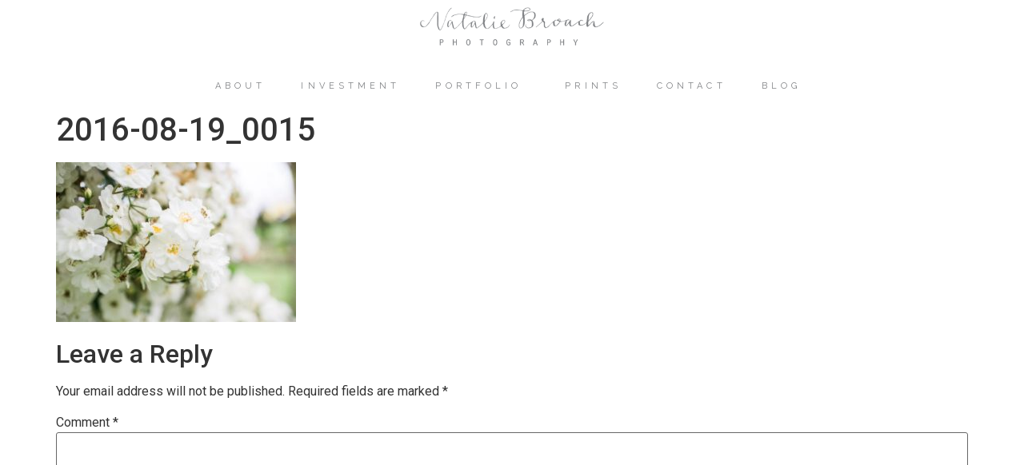

--- FILE ---
content_type: text/html; charset=UTF-8
request_url: https://www.nataliebroachphotography.com/northern-ireland-travel/2016-08-19_0015/
body_size: 9944
content:
<!doctype html>
<html lang="en">
<head>
	<meta charset="UTF-8">
	<meta name="viewport" content="width=device-width, initial-scale=1">
	<link rel="profile" href="https://gmpg.org/xfn/11">
	<meta name='robots' content='index, follow, max-image-preview:large, max-snippet:-1, max-video-preview:-1' />

	<!-- This site is optimized with the Yoast SEO plugin v22.0 - https://yoast.com/wordpress/plugins/seo/ -->
	<title>2016-08-19_0015 - Natalie Broach Photography</title>
	<link rel="canonical" href="https://www.nataliebroachphotography.com/northern-ireland-travel/2016-08-19_0015/" />
	<meta property="og:locale" content="en_US" />
	<meta property="og:type" content="article" />
	<meta property="og:title" content="2016-08-19_0015 - Natalie Broach Photography" />
	<meta property="og:url" content="https://www.nataliebroachphotography.com/northern-ireland-travel/2016-08-19_0015/" />
	<meta property="og:site_name" content="Natalie Broach Photography" />
	<meta property="article:publisher" content="https://www.facebook.com/nataliebroachphotography/" />
	<meta property="article:modified_time" content="2016-08-19T17:37:06+00:00" />
	<meta property="og:image" content="https://www.nataliebroachphotography.com/northern-ireland-travel/2016-08-19_0015" />
	<meta property="og:image:width" content="1200" />
	<meta property="og:image:height" content="800" />
	<meta property="og:image:type" content="image/jpeg" />
	<meta name="twitter:card" content="summary_large_image" />
	<script type="application/ld+json" class="yoast-schema-graph">{"@context":"https://schema.org","@graph":[{"@type":"WebPage","@id":"https://www.nataliebroachphotography.com/northern-ireland-travel/2016-08-19_0015/","url":"https://www.nataliebroachphotography.com/northern-ireland-travel/2016-08-19_0015/","name":"2016-08-19_0015 - Natalie Broach Photography","isPartOf":{"@id":"https://www.nataliebroachphotography.com/#website"},"primaryImageOfPage":{"@id":"https://www.nataliebroachphotography.com/northern-ireland-travel/2016-08-19_0015/#primaryimage"},"image":{"@id":"https://www.nataliebroachphotography.com/northern-ireland-travel/2016-08-19_0015/#primaryimage"},"thumbnailUrl":"https://www.nataliebroachphotography.com/wp-content/uploads/2016/08/2016-08-19_0015.jpg","datePublished":"2016-08-19T17:11:49+00:00","dateModified":"2016-08-19T17:37:06+00:00","breadcrumb":{"@id":"https://www.nataliebroachphotography.com/northern-ireland-travel/2016-08-19_0015/#breadcrumb"},"inLanguage":"en","potentialAction":[{"@type":"ReadAction","target":["https://www.nataliebroachphotography.com/northern-ireland-travel/2016-08-19_0015/"]}]},{"@type":"ImageObject","inLanguage":"en","@id":"https://www.nataliebroachphotography.com/northern-ireland-travel/2016-08-19_0015/#primaryimage","url":"https://www.nataliebroachphotography.com/wp-content/uploads/2016/08/2016-08-19_0015.jpg","contentUrl":"https://www.nataliebroachphotography.com/wp-content/uploads/2016/08/2016-08-19_0015.jpg","width":1200,"height":800},{"@type":"BreadcrumbList","@id":"https://www.nataliebroachphotography.com/northern-ireland-travel/2016-08-19_0015/#breadcrumb","itemListElement":[{"@type":"ListItem","position":1,"name":"Home","item":"https://www.nataliebroachphotography.com/"},{"@type":"ListItem","position":2,"name":"Northern Ireland2016 Trip","item":"https://www.nataliebroachphotography.com/northern-ireland-travel/"},{"@type":"ListItem","position":3,"name":"2016-08-19_0015"}]},{"@type":"WebSite","@id":"https://www.nataliebroachphotography.com/#website","url":"https://www.nataliebroachphotography.com/","name":"Natalie Broach Photography","description":"Jacksonville's Fine Art Wedding Photography","potentialAction":[{"@type":"SearchAction","target":{"@type":"EntryPoint","urlTemplate":"https://www.nataliebroachphotography.com/?s={search_term_string}"},"query-input":"required name=search_term_string"}],"inLanguage":"en"}]}</script>
	<!-- / Yoast SEO plugin. -->


<link rel="alternate" type="application/rss+xml" title="Natalie Broach Photography &raquo; Feed" href="https://www.nataliebroachphotography.com/feed/" />
<link rel="alternate" type="application/rss+xml" title="Natalie Broach Photography &raquo; Comments Feed" href="https://www.nataliebroachphotography.com/comments/feed/" />
<link rel="alternate" type="application/rss+xml" title="Natalie Broach Photography &raquo; 2016-08-19_0015 Comments Feed" href="https://www.nataliebroachphotography.com/northern-ireland-travel/2016-08-19_0015/feed/" />
<!-- Shareaholic - https://www.shareaholic.com -->
<link rel='preload' href='//cdn.shareaholic.net/assets/pub/shareaholic.js' as='script'/>
<script data-no-minify='1' data-cfasync='false'>
_SHR_SETTINGS = {"endpoints":{"local_recs_url":"https:\/\/www.nataliebroachphotography.com\/wp-admin\/admin-ajax.php?action=shareaholic_permalink_related","ajax_url":"https:\/\/www.nataliebroachphotography.com\/wp-admin\/admin-ajax.php"},"site_id":"2a4f5a9de9d0b137b5cd8691d06327c2","url_components":{"year":"2016","monthnum":"08","day":"19","hour":"17","minute":"11","second":"49","post_id":"23457","postname":"2016-08-19_0015","category":"uncategorized"}};
</script>
<script data-no-minify='1' data-cfasync='false' src='//cdn.shareaholic.net/assets/pub/shareaholic.js' data-shr-siteid='2a4f5a9de9d0b137b5cd8691d06327c2' async ></script>

<!-- Shareaholic Content Tags -->
<meta name='shareaholic:site_name' content='Natalie Broach Photography' />
<meta name='shareaholic:language' content='en' />
<meta name='shareaholic:url' content='https://www.nataliebroachphotography.com/northern-ireland-travel/2016-08-19_0015/' />
<meta name='shareaholic:keywords' content='tag:florida wedding photographer, tag:jacksonville photographer, tag:northern ireland, tag:travel, cat:personal, type:attachment' />
<meta name='shareaholic:article_published_time' content='2016-08-19T17:11:49+00:00' />
<meta name='shareaholic:article_modified_time' content='2016-08-19T17:37:06+00:00' />
<meta name='shareaholic:shareable_page' content='true' />
<meta name='shareaholic:article_visibility' content='private' />
<meta name='shareaholic:article_author_name' content='Natalie Broach Photography' />
<meta name='shareaholic:site_id' content='2a4f5a9de9d0b137b5cd8691d06327c2' />
<meta name='shareaholic:wp_version' content='9.7.13' />

<!-- Shareaholic Content Tags End -->

<!-- Shareaholic Open Graph Tags -->
<meta property='og:image' content='https://www.nataliebroachphotography.com/wp-content/uploads/2016/08/2016-08-19_0015-150x150.jpg' />
<!-- Shareaholic Open Graph Tags End -->
<script>
window._wpemojiSettings = {"baseUrl":"https:\/\/s.w.org\/images\/core\/emoji\/14.0.0\/72x72\/","ext":".png","svgUrl":"https:\/\/s.w.org\/images\/core\/emoji\/14.0.0\/svg\/","svgExt":".svg","source":{"concatemoji":"https:\/\/www.nataliebroachphotography.com\/wp-includes\/js\/wp-emoji-release.min.js?ver=6.4.3"}};
/*! This file is auto-generated */
!function(i,n){var o,s,e;function c(e){try{var t={supportTests:e,timestamp:(new Date).valueOf()};sessionStorage.setItem(o,JSON.stringify(t))}catch(e){}}function p(e,t,n){e.clearRect(0,0,e.canvas.width,e.canvas.height),e.fillText(t,0,0);var t=new Uint32Array(e.getImageData(0,0,e.canvas.width,e.canvas.height).data),r=(e.clearRect(0,0,e.canvas.width,e.canvas.height),e.fillText(n,0,0),new Uint32Array(e.getImageData(0,0,e.canvas.width,e.canvas.height).data));return t.every(function(e,t){return e===r[t]})}function u(e,t,n){switch(t){case"flag":return n(e,"\ud83c\udff3\ufe0f\u200d\u26a7\ufe0f","\ud83c\udff3\ufe0f\u200b\u26a7\ufe0f")?!1:!n(e,"\ud83c\uddfa\ud83c\uddf3","\ud83c\uddfa\u200b\ud83c\uddf3")&&!n(e,"\ud83c\udff4\udb40\udc67\udb40\udc62\udb40\udc65\udb40\udc6e\udb40\udc67\udb40\udc7f","\ud83c\udff4\u200b\udb40\udc67\u200b\udb40\udc62\u200b\udb40\udc65\u200b\udb40\udc6e\u200b\udb40\udc67\u200b\udb40\udc7f");case"emoji":return!n(e,"\ud83e\udef1\ud83c\udffb\u200d\ud83e\udef2\ud83c\udfff","\ud83e\udef1\ud83c\udffb\u200b\ud83e\udef2\ud83c\udfff")}return!1}function f(e,t,n){var r="undefined"!=typeof WorkerGlobalScope&&self instanceof WorkerGlobalScope?new OffscreenCanvas(300,150):i.createElement("canvas"),a=r.getContext("2d",{willReadFrequently:!0}),o=(a.textBaseline="top",a.font="600 32px Arial",{});return e.forEach(function(e){o[e]=t(a,e,n)}),o}function t(e){var t=i.createElement("script");t.src=e,t.defer=!0,i.head.appendChild(t)}"undefined"!=typeof Promise&&(o="wpEmojiSettingsSupports",s=["flag","emoji"],n.supports={everything:!0,everythingExceptFlag:!0},e=new Promise(function(e){i.addEventListener("DOMContentLoaded",e,{once:!0})}),new Promise(function(t){var n=function(){try{var e=JSON.parse(sessionStorage.getItem(o));if("object"==typeof e&&"number"==typeof e.timestamp&&(new Date).valueOf()<e.timestamp+604800&&"object"==typeof e.supportTests)return e.supportTests}catch(e){}return null}();if(!n){if("undefined"!=typeof Worker&&"undefined"!=typeof OffscreenCanvas&&"undefined"!=typeof URL&&URL.createObjectURL&&"undefined"!=typeof Blob)try{var e="postMessage("+f.toString()+"("+[JSON.stringify(s),u.toString(),p.toString()].join(",")+"));",r=new Blob([e],{type:"text/javascript"}),a=new Worker(URL.createObjectURL(r),{name:"wpTestEmojiSupports"});return void(a.onmessage=function(e){c(n=e.data),a.terminate(),t(n)})}catch(e){}c(n=f(s,u,p))}t(n)}).then(function(e){for(var t in e)n.supports[t]=e[t],n.supports.everything=n.supports.everything&&n.supports[t],"flag"!==t&&(n.supports.everythingExceptFlag=n.supports.everythingExceptFlag&&n.supports[t]);n.supports.everythingExceptFlag=n.supports.everythingExceptFlag&&!n.supports.flag,n.DOMReady=!1,n.readyCallback=function(){n.DOMReady=!0}}).then(function(){return e}).then(function(){var e;n.supports.everything||(n.readyCallback(),(e=n.source||{}).concatemoji?t(e.concatemoji):e.wpemoji&&e.twemoji&&(t(e.twemoji),t(e.wpemoji)))}))}((window,document),window._wpemojiSettings);
</script>
<style id='wp-emoji-styles-inline-css'>

	img.wp-smiley, img.emoji {
		display: inline !important;
		border: none !important;
		box-shadow: none !important;
		height: 1em !important;
		width: 1em !important;
		margin: 0 0.07em !important;
		vertical-align: -0.1em !important;
		background: none !important;
		padding: 0 !important;
	}
</style>
<link rel='stylesheet' id='wp-block-library-css' href='https://www.nataliebroachphotography.com/wp-includes/css/dist/block-library/style.min.css?ver=6.4.3' media='all' />
<style id='classic-theme-styles-inline-css'>
/*! This file is auto-generated */
.wp-block-button__link{color:#fff;background-color:#32373c;border-radius:9999px;box-shadow:none;text-decoration:none;padding:calc(.667em + 2px) calc(1.333em + 2px);font-size:1.125em}.wp-block-file__button{background:#32373c;color:#fff;text-decoration:none}
</style>
<style id='global-styles-inline-css'>
body{--wp--preset--color--black: #000000;--wp--preset--color--cyan-bluish-gray: #abb8c3;--wp--preset--color--white: #ffffff;--wp--preset--color--pale-pink: #f78da7;--wp--preset--color--vivid-red: #cf2e2e;--wp--preset--color--luminous-vivid-orange: #ff6900;--wp--preset--color--luminous-vivid-amber: #fcb900;--wp--preset--color--light-green-cyan: #7bdcb5;--wp--preset--color--vivid-green-cyan: #00d084;--wp--preset--color--pale-cyan-blue: #8ed1fc;--wp--preset--color--vivid-cyan-blue: #0693e3;--wp--preset--color--vivid-purple: #9b51e0;--wp--preset--gradient--vivid-cyan-blue-to-vivid-purple: linear-gradient(135deg,rgba(6,147,227,1) 0%,rgb(155,81,224) 100%);--wp--preset--gradient--light-green-cyan-to-vivid-green-cyan: linear-gradient(135deg,rgb(122,220,180) 0%,rgb(0,208,130) 100%);--wp--preset--gradient--luminous-vivid-amber-to-luminous-vivid-orange: linear-gradient(135deg,rgba(252,185,0,1) 0%,rgba(255,105,0,1) 100%);--wp--preset--gradient--luminous-vivid-orange-to-vivid-red: linear-gradient(135deg,rgba(255,105,0,1) 0%,rgb(207,46,46) 100%);--wp--preset--gradient--very-light-gray-to-cyan-bluish-gray: linear-gradient(135deg,rgb(238,238,238) 0%,rgb(169,184,195) 100%);--wp--preset--gradient--cool-to-warm-spectrum: linear-gradient(135deg,rgb(74,234,220) 0%,rgb(151,120,209) 20%,rgb(207,42,186) 40%,rgb(238,44,130) 60%,rgb(251,105,98) 80%,rgb(254,248,76) 100%);--wp--preset--gradient--blush-light-purple: linear-gradient(135deg,rgb(255,206,236) 0%,rgb(152,150,240) 100%);--wp--preset--gradient--blush-bordeaux: linear-gradient(135deg,rgb(254,205,165) 0%,rgb(254,45,45) 50%,rgb(107,0,62) 100%);--wp--preset--gradient--luminous-dusk: linear-gradient(135deg,rgb(255,203,112) 0%,rgb(199,81,192) 50%,rgb(65,88,208) 100%);--wp--preset--gradient--pale-ocean: linear-gradient(135deg,rgb(255,245,203) 0%,rgb(182,227,212) 50%,rgb(51,167,181) 100%);--wp--preset--gradient--electric-grass: linear-gradient(135deg,rgb(202,248,128) 0%,rgb(113,206,126) 100%);--wp--preset--gradient--midnight: linear-gradient(135deg,rgb(2,3,129) 0%,rgb(40,116,252) 100%);--wp--preset--font-size--small: 13px;--wp--preset--font-size--medium: 20px;--wp--preset--font-size--large: 36px;--wp--preset--font-size--x-large: 42px;--wp--preset--spacing--20: 0.44rem;--wp--preset--spacing--30: 0.67rem;--wp--preset--spacing--40: 1rem;--wp--preset--spacing--50: 1.5rem;--wp--preset--spacing--60: 2.25rem;--wp--preset--spacing--70: 3.38rem;--wp--preset--spacing--80: 5.06rem;--wp--preset--shadow--natural: 6px 6px 9px rgba(0, 0, 0, 0.2);--wp--preset--shadow--deep: 12px 12px 50px rgba(0, 0, 0, 0.4);--wp--preset--shadow--sharp: 6px 6px 0px rgba(0, 0, 0, 0.2);--wp--preset--shadow--outlined: 6px 6px 0px -3px rgba(255, 255, 255, 1), 6px 6px rgba(0, 0, 0, 1);--wp--preset--shadow--crisp: 6px 6px 0px rgba(0, 0, 0, 1);}:where(.is-layout-flex){gap: 0.5em;}:where(.is-layout-grid){gap: 0.5em;}body .is-layout-flow > .alignleft{float: left;margin-inline-start: 0;margin-inline-end: 2em;}body .is-layout-flow > .alignright{float: right;margin-inline-start: 2em;margin-inline-end: 0;}body .is-layout-flow > .aligncenter{margin-left: auto !important;margin-right: auto !important;}body .is-layout-constrained > .alignleft{float: left;margin-inline-start: 0;margin-inline-end: 2em;}body .is-layout-constrained > .alignright{float: right;margin-inline-start: 2em;margin-inline-end: 0;}body .is-layout-constrained > .aligncenter{margin-left: auto !important;margin-right: auto !important;}body .is-layout-constrained > :where(:not(.alignleft):not(.alignright):not(.alignfull)){max-width: var(--wp--style--global--content-size);margin-left: auto !important;margin-right: auto !important;}body .is-layout-constrained > .alignwide{max-width: var(--wp--style--global--wide-size);}body .is-layout-flex{display: flex;}body .is-layout-flex{flex-wrap: wrap;align-items: center;}body .is-layout-flex > *{margin: 0;}body .is-layout-grid{display: grid;}body .is-layout-grid > *{margin: 0;}:where(.wp-block-columns.is-layout-flex){gap: 2em;}:where(.wp-block-columns.is-layout-grid){gap: 2em;}:where(.wp-block-post-template.is-layout-flex){gap: 1.25em;}:where(.wp-block-post-template.is-layout-grid){gap: 1.25em;}.has-black-color{color: var(--wp--preset--color--black) !important;}.has-cyan-bluish-gray-color{color: var(--wp--preset--color--cyan-bluish-gray) !important;}.has-white-color{color: var(--wp--preset--color--white) !important;}.has-pale-pink-color{color: var(--wp--preset--color--pale-pink) !important;}.has-vivid-red-color{color: var(--wp--preset--color--vivid-red) !important;}.has-luminous-vivid-orange-color{color: var(--wp--preset--color--luminous-vivid-orange) !important;}.has-luminous-vivid-amber-color{color: var(--wp--preset--color--luminous-vivid-amber) !important;}.has-light-green-cyan-color{color: var(--wp--preset--color--light-green-cyan) !important;}.has-vivid-green-cyan-color{color: var(--wp--preset--color--vivid-green-cyan) !important;}.has-pale-cyan-blue-color{color: var(--wp--preset--color--pale-cyan-blue) !important;}.has-vivid-cyan-blue-color{color: var(--wp--preset--color--vivid-cyan-blue) !important;}.has-vivid-purple-color{color: var(--wp--preset--color--vivid-purple) !important;}.has-black-background-color{background-color: var(--wp--preset--color--black) !important;}.has-cyan-bluish-gray-background-color{background-color: var(--wp--preset--color--cyan-bluish-gray) !important;}.has-white-background-color{background-color: var(--wp--preset--color--white) !important;}.has-pale-pink-background-color{background-color: var(--wp--preset--color--pale-pink) !important;}.has-vivid-red-background-color{background-color: var(--wp--preset--color--vivid-red) !important;}.has-luminous-vivid-orange-background-color{background-color: var(--wp--preset--color--luminous-vivid-orange) !important;}.has-luminous-vivid-amber-background-color{background-color: var(--wp--preset--color--luminous-vivid-amber) !important;}.has-light-green-cyan-background-color{background-color: var(--wp--preset--color--light-green-cyan) !important;}.has-vivid-green-cyan-background-color{background-color: var(--wp--preset--color--vivid-green-cyan) !important;}.has-pale-cyan-blue-background-color{background-color: var(--wp--preset--color--pale-cyan-blue) !important;}.has-vivid-cyan-blue-background-color{background-color: var(--wp--preset--color--vivid-cyan-blue) !important;}.has-vivid-purple-background-color{background-color: var(--wp--preset--color--vivid-purple) !important;}.has-black-border-color{border-color: var(--wp--preset--color--black) !important;}.has-cyan-bluish-gray-border-color{border-color: var(--wp--preset--color--cyan-bluish-gray) !important;}.has-white-border-color{border-color: var(--wp--preset--color--white) !important;}.has-pale-pink-border-color{border-color: var(--wp--preset--color--pale-pink) !important;}.has-vivid-red-border-color{border-color: var(--wp--preset--color--vivid-red) !important;}.has-luminous-vivid-orange-border-color{border-color: var(--wp--preset--color--luminous-vivid-orange) !important;}.has-luminous-vivid-amber-border-color{border-color: var(--wp--preset--color--luminous-vivid-amber) !important;}.has-light-green-cyan-border-color{border-color: var(--wp--preset--color--light-green-cyan) !important;}.has-vivid-green-cyan-border-color{border-color: var(--wp--preset--color--vivid-green-cyan) !important;}.has-pale-cyan-blue-border-color{border-color: var(--wp--preset--color--pale-cyan-blue) !important;}.has-vivid-cyan-blue-border-color{border-color: var(--wp--preset--color--vivid-cyan-blue) !important;}.has-vivid-purple-border-color{border-color: var(--wp--preset--color--vivid-purple) !important;}.has-vivid-cyan-blue-to-vivid-purple-gradient-background{background: var(--wp--preset--gradient--vivid-cyan-blue-to-vivid-purple) !important;}.has-light-green-cyan-to-vivid-green-cyan-gradient-background{background: var(--wp--preset--gradient--light-green-cyan-to-vivid-green-cyan) !important;}.has-luminous-vivid-amber-to-luminous-vivid-orange-gradient-background{background: var(--wp--preset--gradient--luminous-vivid-amber-to-luminous-vivid-orange) !important;}.has-luminous-vivid-orange-to-vivid-red-gradient-background{background: var(--wp--preset--gradient--luminous-vivid-orange-to-vivid-red) !important;}.has-very-light-gray-to-cyan-bluish-gray-gradient-background{background: var(--wp--preset--gradient--very-light-gray-to-cyan-bluish-gray) !important;}.has-cool-to-warm-spectrum-gradient-background{background: var(--wp--preset--gradient--cool-to-warm-spectrum) !important;}.has-blush-light-purple-gradient-background{background: var(--wp--preset--gradient--blush-light-purple) !important;}.has-blush-bordeaux-gradient-background{background: var(--wp--preset--gradient--blush-bordeaux) !important;}.has-luminous-dusk-gradient-background{background: var(--wp--preset--gradient--luminous-dusk) !important;}.has-pale-ocean-gradient-background{background: var(--wp--preset--gradient--pale-ocean) !important;}.has-electric-grass-gradient-background{background: var(--wp--preset--gradient--electric-grass) !important;}.has-midnight-gradient-background{background: var(--wp--preset--gradient--midnight) !important;}.has-small-font-size{font-size: var(--wp--preset--font-size--small) !important;}.has-medium-font-size{font-size: var(--wp--preset--font-size--medium) !important;}.has-large-font-size{font-size: var(--wp--preset--font-size--large) !important;}.has-x-large-font-size{font-size: var(--wp--preset--font-size--x-large) !important;}
.wp-block-navigation a:where(:not(.wp-element-button)){color: inherit;}
:where(.wp-block-post-template.is-layout-flex){gap: 1.25em;}:where(.wp-block-post-template.is-layout-grid){gap: 1.25em;}
:where(.wp-block-columns.is-layout-flex){gap: 2em;}:where(.wp-block-columns.is-layout-grid){gap: 2em;}
.wp-block-pullquote{font-size: 1.5em;line-height: 1.6;}
</style>
<link rel='stylesheet' id='hello-elementor-css' href='https://www.nataliebroachphotography.com/wp-content/themes/hello-elementor/style.min.css?ver=3.0.1' media='all' />
<link rel='stylesheet' id='hello-elementor-theme-style-css' href='https://www.nataliebroachphotography.com/wp-content/themes/hello-elementor/theme.min.css?ver=3.0.1' media='all' />
<link rel='stylesheet' id='hello-elementor-header-footer-css' href='https://www.nataliebroachphotography.com/wp-content/themes/hello-elementor/header-footer.min.css?ver=3.0.1' media='all' />
<link rel='stylesheet' id='elementor-icons-css' href='https://www.nataliebroachphotography.com/wp-content/plugins/elementor/assets/lib/eicons/css/elementor-icons.min.css?ver=5.27.0' media='all' />
<link rel='stylesheet' id='elementor-frontend-css' href='https://www.nataliebroachphotography.com/wp-content/plugins/elementor/assets/css/frontend.min.css?ver=3.19.2' media='all' />
<link rel='stylesheet' id='swiper-css' href='https://www.nataliebroachphotography.com/wp-content/plugins/elementor/assets/lib/swiper/css/swiper.min.css?ver=5.3.6' media='all' />
<link rel='stylesheet' id='elementor-post-28407-css' href='https://www.nataliebroachphotography.com/wp-content/uploads/elementor/css/post-28407.css?ver=1707412869' media='all' />
<link rel='stylesheet' id='elementor-pro-css' href='https://www.nataliebroachphotography.com/wp-content/plugins/elementor-pro/assets/css/frontend.min.css?ver=3.19.2' media='all' />
<link rel='stylesheet' id='elementor-global-css' href='https://www.nataliebroachphotography.com/wp-content/uploads/elementor/css/global.css?ver=1707412870' media='all' />
<link rel='stylesheet' id='elementor-post-28704-css' href='https://www.nataliebroachphotography.com/wp-content/uploads/elementor/css/post-28704.css?ver=1707412876' media='all' />
<link rel='stylesheet' id='elementor-post-28767-css' href='https://www.nataliebroachphotography.com/wp-content/uploads/elementor/css/post-28767.css?ver=1707412879' media='all' />
<link rel='stylesheet' id='google-fonts-1-css' href='https://fonts.googleapis.com/css?family=Roboto%3A100%2C100italic%2C200%2C200italic%2C300%2C300italic%2C400%2C400italic%2C500%2C500italic%2C600%2C600italic%2C700%2C700italic%2C800%2C800italic%2C900%2C900italic%7CRoboto+Slab%3A100%2C100italic%2C200%2C200italic%2C300%2C300italic%2C400%2C400italic%2C500%2C500italic%2C600%2C600italic%2C700%2C700italic%2C800%2C800italic%2C900%2C900italic%7CRaleway%3A100%2C100italic%2C200%2C200italic%2C300%2C300italic%2C400%2C400italic%2C500%2C500italic%2C600%2C600italic%2C700%2C700italic%2C800%2C800italic%2C900%2C900italic&#038;display=auto&#038;ver=6.4.3' media='all' />
<link rel='stylesheet' id='elementor-icons-shared-0-css' href='https://www.nataliebroachphotography.com/wp-content/plugins/elementor/assets/lib/font-awesome/css/fontawesome.min.css?ver=5.15.3' media='all' />
<link rel='stylesheet' id='elementor-icons-fa-brands-css' href='https://www.nataliebroachphotography.com/wp-content/plugins/elementor/assets/lib/font-awesome/css/brands.min.css?ver=5.15.3' media='all' />
<link rel="preconnect" href="https://fonts.gstatic.com/" crossorigin><link rel="https://api.w.org/" href="https://www.nataliebroachphotography.com/wp-json/" /><link rel="alternate" type="application/json" href="https://www.nataliebroachphotography.com/wp-json/wp/v2/media/23457" /><link rel="EditURI" type="application/rsd+xml" title="RSD" href="https://www.nataliebroachphotography.com/xmlrpc.php?rsd" />
<meta name="generator" content="WordPress 6.4.3" />
<link rel='shortlink' href='https://www.nataliebroachphotography.com/?p=23457' />
<link rel="alternate" type="application/json+oembed" href="https://www.nataliebroachphotography.com/wp-json/oembed/1.0/embed?url=https%3A%2F%2Fwww.nataliebroachphotography.com%2Fnorthern-ireland-travel%2F2016-08-19_0015%2F" />
<link rel="alternate" type="text/xml+oembed" href="https://www.nataliebroachphotography.com/wp-json/oembed/1.0/embed?url=https%3A%2F%2Fwww.nataliebroachphotography.com%2Fnorthern-ireland-travel%2F2016-08-19_0015%2F&#038;format=xml" />
	<link rel="preconnect" href="https://fonts.googleapis.com">
	<link rel="preconnect" href="https://fonts.gstatic.com">
	<link href='https://fonts.googleapis.com/css2?display=swap&family=Cinzel' rel='stylesheet'><meta name="generator" content="Elementor 3.19.2; features: e_optimized_assets_loading, additional_custom_breakpoints, block_editor_assets_optimize, e_image_loading_optimization; settings: css_print_method-external, google_font-enabled, font_display-auto">
<link rel="icon" href="https://www.nataliebroachphotography.com/wp-content/uploads/2014/08/cropped-favicon-32x32.jpg" sizes="32x32" />
<link rel="icon" href="https://www.nataliebroachphotography.com/wp-content/uploads/2014/08/cropped-favicon-192x192.jpg" sizes="192x192" />
<link rel="apple-touch-icon" href="https://www.nataliebroachphotography.com/wp-content/uploads/2014/08/cropped-favicon-180x180.jpg" />
<meta name="msapplication-TileImage" content="https://www.nataliebroachphotography.com/wp-content/uploads/2014/08/cropped-favicon-270x270.jpg" />
	<style id="egf-frontend-styles" type="text/css">
		nav.main_menu > ul > li > a {font-family: 'Cinzel', sans-serif;font-size: 12px;font-style: normal;font-weight: 400;letter-spacing: 6px;text-decoration: none;} p {} h1 {} h2 {} h3 {} h4 {} h5 {} h6 {} 	</style>
	</head>
<body data-rsssl=1 class="attachment attachment-template-default single single-attachment postid-23457 attachmentid-23457 attachment-jpeg elementor-default elementor-kit-28407">


<a class="skip-link screen-reader-text" href="#content">Skip to content</a>

		<div data-elementor-type="header" data-elementor-id="28704" class="elementor elementor-28704 elementor-location-header" data-elementor-post-type="elementor_library">
					<section class="elementor-section elementor-top-section elementor-element elementor-element-1891a2e5 elementor-section-content-middle elementor-section-boxed elementor-section-height-default elementor-section-height-default" data-id="1891a2e5" data-element_type="section">
						<div class="elementor-container elementor-column-gap-no">
					<div class="elementor-column elementor-col-100 elementor-top-column elementor-element elementor-element-60010885" data-id="60010885" data-element_type="column">
			<div class="elementor-widget-wrap elementor-element-populated">
						<div class="elementor-element elementor-element-4c7bb49 elementor-widget elementor-widget-image" data-id="4c7bb49" data-element_type="widget" data-widget_type="image.default">
				<div class="elementor-widget-container">
														<a href="https://www.nataliebroachphotography.com/">
							<img width="400" height="108" src="https://www.nataliebroachphotography.com/wp-content/uploads/2020/06/nb.png" class="attachment-large size-large wp-image-28707" alt="" srcset="https://www.nataliebroachphotography.com/wp-content/uploads/2020/06/nb.png 400w, https://www.nataliebroachphotography.com/wp-content/uploads/2020/06/nb-300x81.png 300w" sizes="(max-width: 400px) 100vw, 400px" />								</a>
													</div>
				</div>
				<div class="elementor-element elementor-element-64a9661 elementor-nav-menu__align-center elementor-nav-menu--dropdown-tablet elementor-nav-menu__text-align-aside elementor-nav-menu--toggle elementor-nav-menu--burger elementor-widget elementor-widget-nav-menu" data-id="64a9661" data-element_type="widget" data-settings="{&quot;submenu_icon&quot;:{&quot;value&quot;:&quot;&lt;i class=\&quot;\&quot;&gt;&lt;\/i&gt;&quot;,&quot;library&quot;:&quot;&quot;},&quot;layout&quot;:&quot;horizontal&quot;,&quot;toggle&quot;:&quot;burger&quot;}" data-widget_type="nav-menu.default">
				<div class="elementor-widget-container">
						<nav class="elementor-nav-menu--main elementor-nav-menu__container elementor-nav-menu--layout-horizontal e--pointer-none">
				<ul id="menu-1-64a9661" class="elementor-nav-menu"><li class="menu-item menu-item-type-post_type menu-item-object-page menu-item-20322"><a href="https://www.nataliebroachphotography.com/info/" class="elementor-item">About</a></li>
<li class="menu-item menu-item-type-post_type menu-item-object-page menu-item-20210"><a href="https://www.nataliebroachphotography.com/investment/" class="elementor-item">Investment</a></li>
<li class="menu-item menu-item-type-post_type menu-item-object-page menu-item-has-children menu-item-19970"><a href="https://www.nataliebroachphotography.com/portfolio/" class="elementor-item">Portfolio</a>
<ul class="sub-menu elementor-nav-menu--dropdown">
	<li class="menu-item menu-item-type-post_type menu-item-object-page menu-item-23028"><a href="https://www.nataliebroachphotography.com/motherhood/" class="elementor-sub-item">Motherhood</a></li>
	<li class="menu-item menu-item-type-post_type menu-item-object-page menu-item-29066"><a href="https://www.nataliebroachphotography.com/couples/" class="elementor-sub-item">Couples</a></li>
	<li class="menu-item menu-item-type-post_type menu-item-object-page menu-item-29065"><a href="https://www.nataliebroachphotography.com/family/" class="elementor-sub-item">Family</a></li>
	<li class="menu-item menu-item-type-post_type menu-item-object-page menu-item-30670"><a href="https://www.nataliebroachphotography.com/newborn-photos/" class="elementor-sub-item">Newborn</a></li>
	<li class="menu-item menu-item-type-post_type menu-item-object-page menu-item-29063"><a href="https://www.nataliebroachphotography.com/maternity/" class="elementor-sub-item">Maternity</a></li>
</ul>
</li>
<li class="menu-item menu-item-type-custom menu-item-object-custom menu-item-27286"><a target="_blank" rel="noopener" href="https://nataliebroachphotography.pixieset.com/printshop/" class="elementor-item">Prints</a></li>
<li class="menu-item menu-item-type-post_type menu-item-object-page menu-item-24813"><a href="https://www.nataliebroachphotography.com/contact/" class="elementor-item">Contact</a></li>
<li class="menu-item menu-item-type-post_type menu-item-object-page menu-item-has-children menu-item-22714"><a href="https://www.nataliebroachphotography.com/blog/" class="elementor-item">Blog</a>
<ul class="sub-menu elementor-nav-menu--dropdown">
	<li class="menu-item menu-item-type-taxonomy menu-item-object-category menu-item-29227"><a href="https://www.nataliebroachphotography.com/category/family/" class="elementor-sub-item">Family</a></li>
	<li class="menu-item menu-item-type-taxonomy menu-item-object-category menu-item-30671"><a href="https://www.nataliebroachphotography.com/category/newborn/" class="elementor-sub-item">Newborn</a></li>
	<li class="menu-item menu-item-type-taxonomy menu-item-object-category menu-item-29225"><a href="https://www.nataliebroachphotography.com/category/maternity/" class="elementor-sub-item">Maternity</a></li>
	<li class="menu-item menu-item-type-custom menu-item-object-custom menu-item-23139"><a href="https://www.nataliebroachphotography.com/category/engagements_couples/" class="elementor-sub-item">Couples</a></li>
	<li class="menu-item menu-item-type-taxonomy menu-item-object-category menu-item-29228"><a href="https://www.nataliebroachphotography.com/category/personal/" class="elementor-sub-item">Personal</a></li>
</ul>
</li>
</ul>			</nav>
					<div class="elementor-menu-toggle" role="button" tabindex="0" aria-label="Menu Toggle" aria-expanded="false">
			<i aria-hidden="true" role="presentation" class="elementor-menu-toggle__icon--open eicon-menu-bar"></i><i aria-hidden="true" role="presentation" class="elementor-menu-toggle__icon--close eicon-close"></i>			<span class="elementor-screen-only">Menu</span>
		</div>
					<nav class="elementor-nav-menu--dropdown elementor-nav-menu__container" aria-hidden="true">
				<ul id="menu-2-64a9661" class="elementor-nav-menu"><li class="menu-item menu-item-type-post_type menu-item-object-page menu-item-20322"><a href="https://www.nataliebroachphotography.com/info/" class="elementor-item" tabindex="-1">About</a></li>
<li class="menu-item menu-item-type-post_type menu-item-object-page menu-item-20210"><a href="https://www.nataliebroachphotography.com/investment/" class="elementor-item" tabindex="-1">Investment</a></li>
<li class="menu-item menu-item-type-post_type menu-item-object-page menu-item-has-children menu-item-19970"><a href="https://www.nataliebroachphotography.com/portfolio/" class="elementor-item" tabindex="-1">Portfolio</a>
<ul class="sub-menu elementor-nav-menu--dropdown">
	<li class="menu-item menu-item-type-post_type menu-item-object-page menu-item-23028"><a href="https://www.nataliebroachphotography.com/motherhood/" class="elementor-sub-item" tabindex="-1">Motherhood</a></li>
	<li class="menu-item menu-item-type-post_type menu-item-object-page menu-item-29066"><a href="https://www.nataliebroachphotography.com/couples/" class="elementor-sub-item" tabindex="-1">Couples</a></li>
	<li class="menu-item menu-item-type-post_type menu-item-object-page menu-item-29065"><a href="https://www.nataliebroachphotography.com/family/" class="elementor-sub-item" tabindex="-1">Family</a></li>
	<li class="menu-item menu-item-type-post_type menu-item-object-page menu-item-30670"><a href="https://www.nataliebroachphotography.com/newborn-photos/" class="elementor-sub-item" tabindex="-1">Newborn</a></li>
	<li class="menu-item menu-item-type-post_type menu-item-object-page menu-item-29063"><a href="https://www.nataliebroachphotography.com/maternity/" class="elementor-sub-item" tabindex="-1">Maternity</a></li>
</ul>
</li>
<li class="menu-item menu-item-type-custom menu-item-object-custom menu-item-27286"><a target="_blank" rel="noopener" href="https://nataliebroachphotography.pixieset.com/printshop/" class="elementor-item" tabindex="-1">Prints</a></li>
<li class="menu-item menu-item-type-post_type menu-item-object-page menu-item-24813"><a href="https://www.nataliebroachphotography.com/contact/" class="elementor-item" tabindex="-1">Contact</a></li>
<li class="menu-item menu-item-type-post_type menu-item-object-page menu-item-has-children menu-item-22714"><a href="https://www.nataliebroachphotography.com/blog/" class="elementor-item" tabindex="-1">Blog</a>
<ul class="sub-menu elementor-nav-menu--dropdown">
	<li class="menu-item menu-item-type-taxonomy menu-item-object-category menu-item-29227"><a href="https://www.nataliebroachphotography.com/category/family/" class="elementor-sub-item" tabindex="-1">Family</a></li>
	<li class="menu-item menu-item-type-taxonomy menu-item-object-category menu-item-30671"><a href="https://www.nataliebroachphotography.com/category/newborn/" class="elementor-sub-item" tabindex="-1">Newborn</a></li>
	<li class="menu-item menu-item-type-taxonomy menu-item-object-category menu-item-29225"><a href="https://www.nataliebroachphotography.com/category/maternity/" class="elementor-sub-item" tabindex="-1">Maternity</a></li>
	<li class="menu-item menu-item-type-custom menu-item-object-custom menu-item-23139"><a href="https://www.nataliebroachphotography.com/category/engagements_couples/" class="elementor-sub-item" tabindex="-1">Couples</a></li>
	<li class="menu-item menu-item-type-taxonomy menu-item-object-category menu-item-29228"><a href="https://www.nataliebroachphotography.com/category/personal/" class="elementor-sub-item" tabindex="-1">Personal</a></li>
</ul>
</li>
</ul>			</nav>
				</div>
				</div>
					</div>
		</div>
					</div>
		</section>
				</div>
		
<main id="content" class="site-main post-23457 attachment type-attachment status-inherit hentry">

			<header class="page-header">
			<h1 class="entry-title">2016-08-19_0015</h1>		</header>
	
	<div class="page-content">
		<div style='display:none;' class='shareaholic-canvas' data-app='share_buttons' data-title='2016-08-19_0015' data-link='https://www.nataliebroachphotography.com/northern-ireland-travel/2016-08-19_0015/' data-app-id-name='post_above_content'></div><p class="attachment"><a href='https://www.nataliebroachphotography.com/wp-content/uploads/2016/08/2016-08-19_0015.jpg'><img fetchpriority="high" decoding="async" width="300" height="200" src="https://www.nataliebroachphotography.com/wp-content/uploads/2016/08/2016-08-19_0015-300x200.jpg" class="attachment-medium size-medium" alt="" srcset="https://www.nataliebroachphotography.com/wp-content/uploads/2016/08/2016-08-19_0015-300x200.jpg 300w, https://www.nataliebroachphotography.com/wp-content/uploads/2016/08/2016-08-19_0015-768x512.jpg 768w, https://www.nataliebroachphotography.com/wp-content/uploads/2016/08/2016-08-19_0015-1024x683.jpg 1024w, https://www.nataliebroachphotography.com/wp-content/uploads/2016/08/2016-08-19_0015-480x320.jpg 480w, https://www.nataliebroachphotography.com/wp-content/uploads/2016/08/2016-08-19_0015-700x467.jpg 700w, https://www.nataliebroachphotography.com/wp-content/uploads/2016/08/2016-08-19_0015.jpg 1200w" sizes="(max-width: 300px) 100vw, 300px" /></a></p>
<div style='display:none;' class='shareaholic-canvas' data-app='share_buttons' data-title='2016-08-19_0015' data-link='https://www.nataliebroachphotography.com/northern-ireland-travel/2016-08-19_0015/' data-app-id-name='post_below_content'></div><div style='display:none;' class='shareaholic-canvas' data-app='recommendations' data-title='2016-08-19_0015' data-link='https://www.nataliebroachphotography.com/northern-ireland-travel/2016-08-19_0015/' data-app-id-name='post_below_content'></div>		<div class="post-tags">
					</div>
			</div>

	<section id="comments" class="comments-area">

	
	<div id="respond" class="comment-respond">
		<h2 id="reply-title" class="comment-reply-title">Leave a Reply <small><a rel="nofollow" id="cancel-comment-reply-link" href="/northern-ireland-travel/2016-08-19_0015/#respond" style="display:none;">Cancel reply</a></small></h2><form action="https://www.nataliebroachphotography.com/wp-comments-post.php" method="post" id="commentform" class="comment-form" novalidate><p class="comment-notes"><span id="email-notes">Your email address will not be published.</span> <span class="required-field-message">Required fields are marked <span class="required">*</span></span></p><p class="comment-form-comment"><label for="comment">Comment <span class="required">*</span></label> <textarea id="comment" name="comment" cols="45" rows="8" maxlength="65525" required></textarea></p><p class="comment-form-author"><label for="author">Name <span class="required">*</span></label> <input id="author" name="author" type="text" value="" size="30" maxlength="245" autocomplete="name" required /></p>
<p class="comment-form-email"><label for="email">Email <span class="required">*</span></label> <input id="email" name="email" type="email" value="" size="30" maxlength="100" aria-describedby="email-notes" autocomplete="email" required /></p>
<p class="comment-form-url"><label for="url">Website</label> <input id="url" name="url" type="url" value="" size="30" maxlength="200" autocomplete="url" /></p>
<p class="form-submit"><input name="submit" type="submit" id="submit" class="submit" value="Post Comment" /> <input type='hidden' name='comment_post_ID' value='23457' id='comment_post_ID' />
<input type='hidden' name='comment_parent' id='comment_parent' value='0' />
</p></form>	</div><!-- #respond -->
	
</section><!-- .comments-area -->

</main>

			<div data-elementor-type="footer" data-elementor-id="28767" class="elementor elementor-28767 elementor-location-footer" data-elementor-post-type="elementor_library">
					<section class="elementor-section elementor-top-section elementor-element elementor-element-d847317 elementor-section-content-middle elementor-section-height-min-height elementor-section-boxed elementor-section-height-default elementor-section-items-middle" data-id="d847317" data-element_type="section" data-settings="{&quot;background_background&quot;:&quot;classic&quot;}">
						<div class="elementor-container elementor-column-gap-no">
					<div class="elementor-column elementor-col-50 elementor-top-column elementor-element elementor-element-f364cce" data-id="f364cce" data-element_type="column" data-settings="{&quot;background_background&quot;:&quot;classic&quot;}">
			<div class="elementor-widget-wrap elementor-element-populated">
						<div class="elementor-element elementor-element-78cb18a elementor-widget elementor-widget-image" data-id="78cb18a" data-element_type="widget" data-widget_type="image.default">
				<div class="elementor-widget-container">
													<img width="800" height="214" src="https://www.nataliebroachphotography.com/wp-content/uploads/2020/05/nb-logo-1024x274.png" class="attachment-large size-large wp-image-28451" alt="" srcset="https://www.nataliebroachphotography.com/wp-content/uploads/2020/05/nb-logo-1024x274.png 1024w, https://www.nataliebroachphotography.com/wp-content/uploads/2020/05/nb-logo-300x80.png 300w, https://www.nataliebroachphotography.com/wp-content/uploads/2020/05/nb-logo-768x205.png 768w, https://www.nataliebroachphotography.com/wp-content/uploads/2020/05/nb-logo-700x187.png 700w, https://www.nataliebroachphotography.com/wp-content/uploads/2020/05/nb-logo.png 1148w" sizes="(max-width: 800px) 100vw, 800px" />													</div>
				</div>
				<div class="elementor-element elementor-element-2dfd8f4 elementor-widget-divider--view-line elementor-widget elementor-widget-divider" data-id="2dfd8f4" data-element_type="widget" data-widget_type="divider.default">
				<div class="elementor-widget-container">
					<div class="elementor-divider">
			<span class="elementor-divider-separator">
						</span>
		</div>
				</div>
				</div>
				<div class="elementor-element elementor-element-5a2bfc1 elementor-widget elementor-widget-text-editor" data-id="5a2bfc1" data-element_type="widget" data-widget_type="text-editor.default">
				<div class="elementor-widget-container">
							<p style="text-align: center;"><span style="color: #ffffff;">Please feel free to contact me if you have any questions, need any more information, or would like to set up a time to chat over coffee.</span></p>						</div>
				</div>
				<div class="elementor-element elementor-element-d3a8434 elementor-shape-circle e-grid-align-mobile-center elementor-grid-0 e-grid-align-center elementor-widget elementor-widget-social-icons" data-id="d3a8434" data-element_type="widget" data-widget_type="social-icons.default">
				<div class="elementor-widget-container">
					<div class="elementor-social-icons-wrapper elementor-grid">
							<span class="elementor-grid-item">
					<a class="elementor-icon elementor-social-icon elementor-social-icon-facebook-f elementor-repeater-item-4cd9d92" href="https://www.facebook.com/nataliebroachphotography/" target="_blank">
						<span class="elementor-screen-only">Facebook-f</span>
						<i class="fab fa-facebook-f"></i>					</a>
				</span>
							<span class="elementor-grid-item">
					<a class="elementor-icon elementor-social-icon elementor-social-icon-instagram elementor-repeater-item-7f63e13" href="https://www.instagram.com/nataliebroachphotography/?hl=en" target="_blank">
						<span class="elementor-screen-only">Instagram</span>
						<i class="fab fa-instagram"></i>					</a>
				</span>
					</div>
				</div>
				</div>
					</div>
		</div>
				<div class="elementor-column elementor-col-50 elementor-top-column elementor-element elementor-element-579f51b" data-id="579f51b" data-element_type="column" data-settings="{&quot;background_background&quot;:&quot;classic&quot;}">
			<div class="elementor-widget-wrap elementor-element-populated">
						<div class="elementor-element elementor-element-4ffee59 elementor-widget elementor-widget-heading" data-id="4ffee59" data-element_type="widget" data-widget_type="heading.default">
				<div class="elementor-widget-container">
			<h2 class="elementor-heading-title elementor-size-default">JACKSONVILLE, FL &amp; WORLDWIDE</h2>		</div>
				</div>
				<div class="elementor-element elementor-element-ed14f9e elementor-widget-divider--view-line elementor-widget elementor-widget-divider" data-id="ed14f9e" data-element_type="widget" data-widget_type="divider.default">
				<div class="elementor-widget-container">
					<div class="elementor-divider">
			<span class="elementor-divider-separator">
						</span>
		</div>
				</div>
				</div>
				<div class="elementor-element elementor-element-813d6a4 elementor-align-center elementor-widget elementor-widget-button" data-id="813d6a4" data-element_type="widget" data-widget_type="button.default">
				<div class="elementor-widget-container">
					<div class="elementor-button-wrapper">
			<a class="elementor-button elementor-button-link elementor-size-sm" href="https://www.nataliebroachphotography.com/contact/">
						<span class="elementor-button-content-wrapper">
						<span class="elementor-button-text">Get A QUOTE</span>
		</span>
					</a>
		</div>
				</div>
				</div>
				<div class="elementor-element elementor-element-74ff083 elementor-widget elementor-widget-heading" data-id="74ff083" data-element_type="widget" data-widget_type="heading.default">
				<div class="elementor-widget-container">
			<h2 class="elementor-heading-title elementor-size-default">CONTACT@NATALIEBROACHPHOTOGRAPHY.com</h2>		</div>
				</div>
				<div class="elementor-element elementor-element-1bb2d1d elementor-widget elementor-widget-heading" data-id="1bb2d1d" data-element_type="widget" data-widget_type="heading.default">
				<div class="elementor-widget-container">
			<h2 class="elementor-heading-title elementor-size-default">© NATALIE BROACH PHOTOGRAPHY 2020 </h2>		</div>
				</div>
					</div>
		</div>
					</div>
		</section>
				</div>
		
<script src="https://www.nataliebroachphotography.com/wp-includes/js/jquery/jquery.min.js?ver=3.7.1" id="jquery-core-js"></script>
<script src="https://www.nataliebroachphotography.com/wp-includes/js/jquery/jquery-migrate.min.js?ver=3.4.1" id="jquery-migrate-js"></script>
<script src="https://www.nataliebroachphotography.com/wp-content/plugins/elementor-pro/assets/lib/smartmenus/jquery.smartmenus.min.js?ver=1.2.1" id="smartmenus-js"></script>
<script src="https://www.nataliebroachphotography.com/wp-includes/js/comment-reply.min.js?ver=6.4.3" id="comment-reply-js" async data-wp-strategy="async"></script>
<script src="https://www.nataliebroachphotography.com/wp-content/plugins/elementor-pro/assets/js/webpack-pro.runtime.min.js?ver=3.19.2" id="elementor-pro-webpack-runtime-js"></script>
<script src="https://www.nataliebroachphotography.com/wp-content/plugins/elementor/assets/js/webpack.runtime.min.js?ver=3.19.2" id="elementor-webpack-runtime-js"></script>
<script src="https://www.nataliebroachphotography.com/wp-content/plugins/elementor/assets/js/frontend-modules.min.js?ver=3.19.2" id="elementor-frontend-modules-js"></script>
<script src="https://www.nataliebroachphotography.com/wp-includes/js/dist/vendor/wp-polyfill-inert.min.js?ver=3.1.2" id="wp-polyfill-inert-js"></script>
<script src="https://www.nataliebroachphotography.com/wp-includes/js/dist/vendor/regenerator-runtime.min.js?ver=0.14.0" id="regenerator-runtime-js"></script>
<script src="https://www.nataliebroachphotography.com/wp-includes/js/dist/vendor/wp-polyfill.min.js?ver=3.15.0" id="wp-polyfill-js"></script>
<script src="https://www.nataliebroachphotography.com/wp-includes/js/dist/hooks.min.js?ver=c6aec9a8d4e5a5d543a1" id="wp-hooks-js"></script>
<script src="https://www.nataliebroachphotography.com/wp-includes/js/dist/i18n.min.js?ver=7701b0c3857f914212ef" id="wp-i18n-js"></script>
<script id="wp-i18n-js-after">
wp.i18n.setLocaleData( { 'text direction\u0004ltr': [ 'ltr' ] } );
</script>
<script id="elementor-pro-frontend-js-before">
var ElementorProFrontendConfig = {"ajaxurl":"https:\/\/www.nataliebroachphotography.com\/wp-admin\/admin-ajax.php","nonce":"a6bdfac0ad","urls":{"assets":"https:\/\/www.nataliebroachphotography.com\/wp-content\/plugins\/elementor-pro\/assets\/","rest":"https:\/\/www.nataliebroachphotography.com\/wp-json\/"},"shareButtonsNetworks":{"facebook":{"title":"Facebook","has_counter":true},"twitter":{"title":"Twitter"},"linkedin":{"title":"LinkedIn","has_counter":true},"pinterest":{"title":"Pinterest","has_counter":true},"reddit":{"title":"Reddit","has_counter":true},"vk":{"title":"VK","has_counter":true},"odnoklassniki":{"title":"OK","has_counter":true},"tumblr":{"title":"Tumblr"},"digg":{"title":"Digg"},"skype":{"title":"Skype"},"stumbleupon":{"title":"StumbleUpon","has_counter":true},"mix":{"title":"Mix"},"telegram":{"title":"Telegram"},"pocket":{"title":"Pocket","has_counter":true},"xing":{"title":"XING","has_counter":true},"whatsapp":{"title":"WhatsApp"},"email":{"title":"Email"},"print":{"title":"Print"}},"facebook_sdk":{"lang":"en","app_id":""},"lottie":{"defaultAnimationUrl":"https:\/\/www.nataliebroachphotography.com\/wp-content\/plugins\/elementor-pro\/modules\/lottie\/assets\/animations\/default.json"}};
</script>
<script src="https://www.nataliebroachphotography.com/wp-content/plugins/elementor-pro/assets/js/frontend.min.js?ver=3.19.2" id="elementor-pro-frontend-js"></script>
<script src="https://www.nataliebroachphotography.com/wp-content/plugins/elementor/assets/lib/waypoints/waypoints.min.js?ver=4.0.2" id="elementor-waypoints-js"></script>
<script src="https://www.nataliebroachphotography.com/wp-includes/js/jquery/ui/core.min.js?ver=1.13.2" id="jquery-ui-core-js"></script>
<script id="elementor-frontend-js-before">
var elementorFrontendConfig = {"environmentMode":{"edit":false,"wpPreview":false,"isScriptDebug":false},"i18n":{"shareOnFacebook":"Share on Facebook","shareOnTwitter":"Share on Twitter","pinIt":"Pin it","download":"Download","downloadImage":"Download image","fullscreen":"Fullscreen","zoom":"Zoom","share":"Share","playVideo":"Play Video","previous":"Previous","next":"Next","close":"Close","a11yCarouselWrapperAriaLabel":"Carousel | Horizontal scrolling: Arrow Left & Right","a11yCarouselPrevSlideMessage":"Previous slide","a11yCarouselNextSlideMessage":"Next slide","a11yCarouselFirstSlideMessage":"This is the first slide","a11yCarouselLastSlideMessage":"This is the last slide","a11yCarouselPaginationBulletMessage":"Go to slide"},"is_rtl":false,"breakpoints":{"xs":0,"sm":480,"md":768,"lg":1025,"xl":1440,"xxl":1600},"responsive":{"breakpoints":{"mobile":{"label":"Mobile Portrait","value":767,"default_value":767,"direction":"max","is_enabled":true},"mobile_extra":{"label":"Mobile Landscape","value":880,"default_value":880,"direction":"max","is_enabled":false},"tablet":{"label":"Tablet Portrait","value":1024,"default_value":1024,"direction":"max","is_enabled":true},"tablet_extra":{"label":"Tablet Landscape","value":1200,"default_value":1200,"direction":"max","is_enabled":false},"laptop":{"label":"Laptop","value":1366,"default_value":1366,"direction":"max","is_enabled":false},"widescreen":{"label":"Widescreen","value":2400,"default_value":2400,"direction":"min","is_enabled":false}}},"version":"3.19.2","is_static":false,"experimentalFeatures":{"e_optimized_assets_loading":true,"additional_custom_breakpoints":true,"theme_builder_v2":true,"block_editor_assets_optimize":true,"ai-layout":true,"landing-pages":true,"e_image_loading_optimization":true,"e_global_styleguide":true,"page-transitions":true,"notes":true,"form-submissions":true,"e_scroll_snap":true},"urls":{"assets":"https:\/\/www.nataliebroachphotography.com\/wp-content\/plugins\/elementor\/assets\/"},"swiperClass":"swiper-container","settings":{"page":[],"editorPreferences":[]},"kit":{"active_breakpoints":["viewport_mobile","viewport_tablet"],"global_image_lightbox":"yes","lightbox_enable_counter":"yes","lightbox_enable_fullscreen":"yes","lightbox_enable_zoom":"yes","lightbox_enable_share":"yes","lightbox_title_src":"title","lightbox_description_src":"description"},"post":{"id":23457,"title":"2016-08-19_0015%20-%20Natalie%20Broach%20Photography","excerpt":"","featuredImage":false}};
</script>
<script src="https://www.nataliebroachphotography.com/wp-content/plugins/elementor/assets/js/frontend.min.js?ver=3.19.2" id="elementor-frontend-js"></script>
<script src="https://www.nataliebroachphotography.com/wp-content/plugins/elementor-pro/assets/js/elements-handlers.min.js?ver=3.19.2" id="pro-elements-handlers-js"></script>

</body>
</html>
